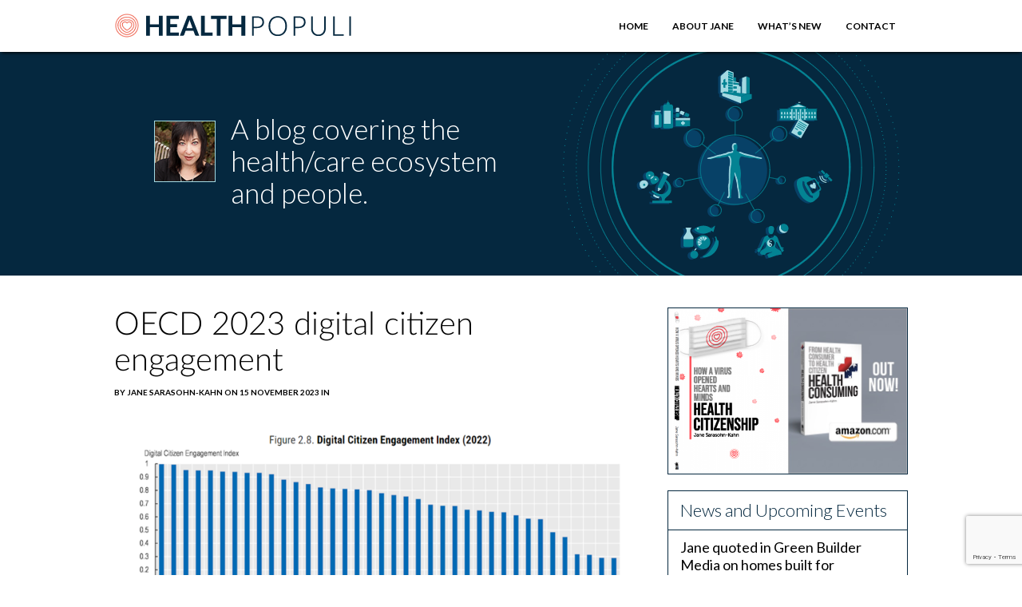

--- FILE ---
content_type: text/html; charset=utf-8
request_url: https://www.google.com/recaptcha/api2/anchor?ar=1&k=6Le-fTMaAAAAAIEilDpXDNjXvQZMRP0YnLN5ec9a&co=aHR0cDovL3d3dy5oZWFsdGhwb3B1bGkuY29tOjgw&hl=en&v=PoyoqOPhxBO7pBk68S4YbpHZ&size=invisible&anchor-ms=20000&execute-ms=30000&cb=5yz83xtgz3y3
body_size: 48539
content:
<!DOCTYPE HTML><html dir="ltr" lang="en"><head><meta http-equiv="Content-Type" content="text/html; charset=UTF-8">
<meta http-equiv="X-UA-Compatible" content="IE=edge">
<title>reCAPTCHA</title>
<style type="text/css">
/* cyrillic-ext */
@font-face {
  font-family: 'Roboto';
  font-style: normal;
  font-weight: 400;
  font-stretch: 100%;
  src: url(//fonts.gstatic.com/s/roboto/v48/KFO7CnqEu92Fr1ME7kSn66aGLdTylUAMa3GUBHMdazTgWw.woff2) format('woff2');
  unicode-range: U+0460-052F, U+1C80-1C8A, U+20B4, U+2DE0-2DFF, U+A640-A69F, U+FE2E-FE2F;
}
/* cyrillic */
@font-face {
  font-family: 'Roboto';
  font-style: normal;
  font-weight: 400;
  font-stretch: 100%;
  src: url(//fonts.gstatic.com/s/roboto/v48/KFO7CnqEu92Fr1ME7kSn66aGLdTylUAMa3iUBHMdazTgWw.woff2) format('woff2');
  unicode-range: U+0301, U+0400-045F, U+0490-0491, U+04B0-04B1, U+2116;
}
/* greek-ext */
@font-face {
  font-family: 'Roboto';
  font-style: normal;
  font-weight: 400;
  font-stretch: 100%;
  src: url(//fonts.gstatic.com/s/roboto/v48/KFO7CnqEu92Fr1ME7kSn66aGLdTylUAMa3CUBHMdazTgWw.woff2) format('woff2');
  unicode-range: U+1F00-1FFF;
}
/* greek */
@font-face {
  font-family: 'Roboto';
  font-style: normal;
  font-weight: 400;
  font-stretch: 100%;
  src: url(//fonts.gstatic.com/s/roboto/v48/KFO7CnqEu92Fr1ME7kSn66aGLdTylUAMa3-UBHMdazTgWw.woff2) format('woff2');
  unicode-range: U+0370-0377, U+037A-037F, U+0384-038A, U+038C, U+038E-03A1, U+03A3-03FF;
}
/* math */
@font-face {
  font-family: 'Roboto';
  font-style: normal;
  font-weight: 400;
  font-stretch: 100%;
  src: url(//fonts.gstatic.com/s/roboto/v48/KFO7CnqEu92Fr1ME7kSn66aGLdTylUAMawCUBHMdazTgWw.woff2) format('woff2');
  unicode-range: U+0302-0303, U+0305, U+0307-0308, U+0310, U+0312, U+0315, U+031A, U+0326-0327, U+032C, U+032F-0330, U+0332-0333, U+0338, U+033A, U+0346, U+034D, U+0391-03A1, U+03A3-03A9, U+03B1-03C9, U+03D1, U+03D5-03D6, U+03F0-03F1, U+03F4-03F5, U+2016-2017, U+2034-2038, U+203C, U+2040, U+2043, U+2047, U+2050, U+2057, U+205F, U+2070-2071, U+2074-208E, U+2090-209C, U+20D0-20DC, U+20E1, U+20E5-20EF, U+2100-2112, U+2114-2115, U+2117-2121, U+2123-214F, U+2190, U+2192, U+2194-21AE, U+21B0-21E5, U+21F1-21F2, U+21F4-2211, U+2213-2214, U+2216-22FF, U+2308-230B, U+2310, U+2319, U+231C-2321, U+2336-237A, U+237C, U+2395, U+239B-23B7, U+23D0, U+23DC-23E1, U+2474-2475, U+25AF, U+25B3, U+25B7, U+25BD, U+25C1, U+25CA, U+25CC, U+25FB, U+266D-266F, U+27C0-27FF, U+2900-2AFF, U+2B0E-2B11, U+2B30-2B4C, U+2BFE, U+3030, U+FF5B, U+FF5D, U+1D400-1D7FF, U+1EE00-1EEFF;
}
/* symbols */
@font-face {
  font-family: 'Roboto';
  font-style: normal;
  font-weight: 400;
  font-stretch: 100%;
  src: url(//fonts.gstatic.com/s/roboto/v48/KFO7CnqEu92Fr1ME7kSn66aGLdTylUAMaxKUBHMdazTgWw.woff2) format('woff2');
  unicode-range: U+0001-000C, U+000E-001F, U+007F-009F, U+20DD-20E0, U+20E2-20E4, U+2150-218F, U+2190, U+2192, U+2194-2199, U+21AF, U+21E6-21F0, U+21F3, U+2218-2219, U+2299, U+22C4-22C6, U+2300-243F, U+2440-244A, U+2460-24FF, U+25A0-27BF, U+2800-28FF, U+2921-2922, U+2981, U+29BF, U+29EB, U+2B00-2BFF, U+4DC0-4DFF, U+FFF9-FFFB, U+10140-1018E, U+10190-1019C, U+101A0, U+101D0-101FD, U+102E0-102FB, U+10E60-10E7E, U+1D2C0-1D2D3, U+1D2E0-1D37F, U+1F000-1F0FF, U+1F100-1F1AD, U+1F1E6-1F1FF, U+1F30D-1F30F, U+1F315, U+1F31C, U+1F31E, U+1F320-1F32C, U+1F336, U+1F378, U+1F37D, U+1F382, U+1F393-1F39F, U+1F3A7-1F3A8, U+1F3AC-1F3AF, U+1F3C2, U+1F3C4-1F3C6, U+1F3CA-1F3CE, U+1F3D4-1F3E0, U+1F3ED, U+1F3F1-1F3F3, U+1F3F5-1F3F7, U+1F408, U+1F415, U+1F41F, U+1F426, U+1F43F, U+1F441-1F442, U+1F444, U+1F446-1F449, U+1F44C-1F44E, U+1F453, U+1F46A, U+1F47D, U+1F4A3, U+1F4B0, U+1F4B3, U+1F4B9, U+1F4BB, U+1F4BF, U+1F4C8-1F4CB, U+1F4D6, U+1F4DA, U+1F4DF, U+1F4E3-1F4E6, U+1F4EA-1F4ED, U+1F4F7, U+1F4F9-1F4FB, U+1F4FD-1F4FE, U+1F503, U+1F507-1F50B, U+1F50D, U+1F512-1F513, U+1F53E-1F54A, U+1F54F-1F5FA, U+1F610, U+1F650-1F67F, U+1F687, U+1F68D, U+1F691, U+1F694, U+1F698, U+1F6AD, U+1F6B2, U+1F6B9-1F6BA, U+1F6BC, U+1F6C6-1F6CF, U+1F6D3-1F6D7, U+1F6E0-1F6EA, U+1F6F0-1F6F3, U+1F6F7-1F6FC, U+1F700-1F7FF, U+1F800-1F80B, U+1F810-1F847, U+1F850-1F859, U+1F860-1F887, U+1F890-1F8AD, U+1F8B0-1F8BB, U+1F8C0-1F8C1, U+1F900-1F90B, U+1F93B, U+1F946, U+1F984, U+1F996, U+1F9E9, U+1FA00-1FA6F, U+1FA70-1FA7C, U+1FA80-1FA89, U+1FA8F-1FAC6, U+1FACE-1FADC, U+1FADF-1FAE9, U+1FAF0-1FAF8, U+1FB00-1FBFF;
}
/* vietnamese */
@font-face {
  font-family: 'Roboto';
  font-style: normal;
  font-weight: 400;
  font-stretch: 100%;
  src: url(//fonts.gstatic.com/s/roboto/v48/KFO7CnqEu92Fr1ME7kSn66aGLdTylUAMa3OUBHMdazTgWw.woff2) format('woff2');
  unicode-range: U+0102-0103, U+0110-0111, U+0128-0129, U+0168-0169, U+01A0-01A1, U+01AF-01B0, U+0300-0301, U+0303-0304, U+0308-0309, U+0323, U+0329, U+1EA0-1EF9, U+20AB;
}
/* latin-ext */
@font-face {
  font-family: 'Roboto';
  font-style: normal;
  font-weight: 400;
  font-stretch: 100%;
  src: url(//fonts.gstatic.com/s/roboto/v48/KFO7CnqEu92Fr1ME7kSn66aGLdTylUAMa3KUBHMdazTgWw.woff2) format('woff2');
  unicode-range: U+0100-02BA, U+02BD-02C5, U+02C7-02CC, U+02CE-02D7, U+02DD-02FF, U+0304, U+0308, U+0329, U+1D00-1DBF, U+1E00-1E9F, U+1EF2-1EFF, U+2020, U+20A0-20AB, U+20AD-20C0, U+2113, U+2C60-2C7F, U+A720-A7FF;
}
/* latin */
@font-face {
  font-family: 'Roboto';
  font-style: normal;
  font-weight: 400;
  font-stretch: 100%;
  src: url(//fonts.gstatic.com/s/roboto/v48/KFO7CnqEu92Fr1ME7kSn66aGLdTylUAMa3yUBHMdazQ.woff2) format('woff2');
  unicode-range: U+0000-00FF, U+0131, U+0152-0153, U+02BB-02BC, U+02C6, U+02DA, U+02DC, U+0304, U+0308, U+0329, U+2000-206F, U+20AC, U+2122, U+2191, U+2193, U+2212, U+2215, U+FEFF, U+FFFD;
}
/* cyrillic-ext */
@font-face {
  font-family: 'Roboto';
  font-style: normal;
  font-weight: 500;
  font-stretch: 100%;
  src: url(//fonts.gstatic.com/s/roboto/v48/KFO7CnqEu92Fr1ME7kSn66aGLdTylUAMa3GUBHMdazTgWw.woff2) format('woff2');
  unicode-range: U+0460-052F, U+1C80-1C8A, U+20B4, U+2DE0-2DFF, U+A640-A69F, U+FE2E-FE2F;
}
/* cyrillic */
@font-face {
  font-family: 'Roboto';
  font-style: normal;
  font-weight: 500;
  font-stretch: 100%;
  src: url(//fonts.gstatic.com/s/roboto/v48/KFO7CnqEu92Fr1ME7kSn66aGLdTylUAMa3iUBHMdazTgWw.woff2) format('woff2');
  unicode-range: U+0301, U+0400-045F, U+0490-0491, U+04B0-04B1, U+2116;
}
/* greek-ext */
@font-face {
  font-family: 'Roboto';
  font-style: normal;
  font-weight: 500;
  font-stretch: 100%;
  src: url(//fonts.gstatic.com/s/roboto/v48/KFO7CnqEu92Fr1ME7kSn66aGLdTylUAMa3CUBHMdazTgWw.woff2) format('woff2');
  unicode-range: U+1F00-1FFF;
}
/* greek */
@font-face {
  font-family: 'Roboto';
  font-style: normal;
  font-weight: 500;
  font-stretch: 100%;
  src: url(//fonts.gstatic.com/s/roboto/v48/KFO7CnqEu92Fr1ME7kSn66aGLdTylUAMa3-UBHMdazTgWw.woff2) format('woff2');
  unicode-range: U+0370-0377, U+037A-037F, U+0384-038A, U+038C, U+038E-03A1, U+03A3-03FF;
}
/* math */
@font-face {
  font-family: 'Roboto';
  font-style: normal;
  font-weight: 500;
  font-stretch: 100%;
  src: url(//fonts.gstatic.com/s/roboto/v48/KFO7CnqEu92Fr1ME7kSn66aGLdTylUAMawCUBHMdazTgWw.woff2) format('woff2');
  unicode-range: U+0302-0303, U+0305, U+0307-0308, U+0310, U+0312, U+0315, U+031A, U+0326-0327, U+032C, U+032F-0330, U+0332-0333, U+0338, U+033A, U+0346, U+034D, U+0391-03A1, U+03A3-03A9, U+03B1-03C9, U+03D1, U+03D5-03D6, U+03F0-03F1, U+03F4-03F5, U+2016-2017, U+2034-2038, U+203C, U+2040, U+2043, U+2047, U+2050, U+2057, U+205F, U+2070-2071, U+2074-208E, U+2090-209C, U+20D0-20DC, U+20E1, U+20E5-20EF, U+2100-2112, U+2114-2115, U+2117-2121, U+2123-214F, U+2190, U+2192, U+2194-21AE, U+21B0-21E5, U+21F1-21F2, U+21F4-2211, U+2213-2214, U+2216-22FF, U+2308-230B, U+2310, U+2319, U+231C-2321, U+2336-237A, U+237C, U+2395, U+239B-23B7, U+23D0, U+23DC-23E1, U+2474-2475, U+25AF, U+25B3, U+25B7, U+25BD, U+25C1, U+25CA, U+25CC, U+25FB, U+266D-266F, U+27C0-27FF, U+2900-2AFF, U+2B0E-2B11, U+2B30-2B4C, U+2BFE, U+3030, U+FF5B, U+FF5D, U+1D400-1D7FF, U+1EE00-1EEFF;
}
/* symbols */
@font-face {
  font-family: 'Roboto';
  font-style: normal;
  font-weight: 500;
  font-stretch: 100%;
  src: url(//fonts.gstatic.com/s/roboto/v48/KFO7CnqEu92Fr1ME7kSn66aGLdTylUAMaxKUBHMdazTgWw.woff2) format('woff2');
  unicode-range: U+0001-000C, U+000E-001F, U+007F-009F, U+20DD-20E0, U+20E2-20E4, U+2150-218F, U+2190, U+2192, U+2194-2199, U+21AF, U+21E6-21F0, U+21F3, U+2218-2219, U+2299, U+22C4-22C6, U+2300-243F, U+2440-244A, U+2460-24FF, U+25A0-27BF, U+2800-28FF, U+2921-2922, U+2981, U+29BF, U+29EB, U+2B00-2BFF, U+4DC0-4DFF, U+FFF9-FFFB, U+10140-1018E, U+10190-1019C, U+101A0, U+101D0-101FD, U+102E0-102FB, U+10E60-10E7E, U+1D2C0-1D2D3, U+1D2E0-1D37F, U+1F000-1F0FF, U+1F100-1F1AD, U+1F1E6-1F1FF, U+1F30D-1F30F, U+1F315, U+1F31C, U+1F31E, U+1F320-1F32C, U+1F336, U+1F378, U+1F37D, U+1F382, U+1F393-1F39F, U+1F3A7-1F3A8, U+1F3AC-1F3AF, U+1F3C2, U+1F3C4-1F3C6, U+1F3CA-1F3CE, U+1F3D4-1F3E0, U+1F3ED, U+1F3F1-1F3F3, U+1F3F5-1F3F7, U+1F408, U+1F415, U+1F41F, U+1F426, U+1F43F, U+1F441-1F442, U+1F444, U+1F446-1F449, U+1F44C-1F44E, U+1F453, U+1F46A, U+1F47D, U+1F4A3, U+1F4B0, U+1F4B3, U+1F4B9, U+1F4BB, U+1F4BF, U+1F4C8-1F4CB, U+1F4D6, U+1F4DA, U+1F4DF, U+1F4E3-1F4E6, U+1F4EA-1F4ED, U+1F4F7, U+1F4F9-1F4FB, U+1F4FD-1F4FE, U+1F503, U+1F507-1F50B, U+1F50D, U+1F512-1F513, U+1F53E-1F54A, U+1F54F-1F5FA, U+1F610, U+1F650-1F67F, U+1F687, U+1F68D, U+1F691, U+1F694, U+1F698, U+1F6AD, U+1F6B2, U+1F6B9-1F6BA, U+1F6BC, U+1F6C6-1F6CF, U+1F6D3-1F6D7, U+1F6E0-1F6EA, U+1F6F0-1F6F3, U+1F6F7-1F6FC, U+1F700-1F7FF, U+1F800-1F80B, U+1F810-1F847, U+1F850-1F859, U+1F860-1F887, U+1F890-1F8AD, U+1F8B0-1F8BB, U+1F8C0-1F8C1, U+1F900-1F90B, U+1F93B, U+1F946, U+1F984, U+1F996, U+1F9E9, U+1FA00-1FA6F, U+1FA70-1FA7C, U+1FA80-1FA89, U+1FA8F-1FAC6, U+1FACE-1FADC, U+1FADF-1FAE9, U+1FAF0-1FAF8, U+1FB00-1FBFF;
}
/* vietnamese */
@font-face {
  font-family: 'Roboto';
  font-style: normal;
  font-weight: 500;
  font-stretch: 100%;
  src: url(//fonts.gstatic.com/s/roboto/v48/KFO7CnqEu92Fr1ME7kSn66aGLdTylUAMa3OUBHMdazTgWw.woff2) format('woff2');
  unicode-range: U+0102-0103, U+0110-0111, U+0128-0129, U+0168-0169, U+01A0-01A1, U+01AF-01B0, U+0300-0301, U+0303-0304, U+0308-0309, U+0323, U+0329, U+1EA0-1EF9, U+20AB;
}
/* latin-ext */
@font-face {
  font-family: 'Roboto';
  font-style: normal;
  font-weight: 500;
  font-stretch: 100%;
  src: url(//fonts.gstatic.com/s/roboto/v48/KFO7CnqEu92Fr1ME7kSn66aGLdTylUAMa3KUBHMdazTgWw.woff2) format('woff2');
  unicode-range: U+0100-02BA, U+02BD-02C5, U+02C7-02CC, U+02CE-02D7, U+02DD-02FF, U+0304, U+0308, U+0329, U+1D00-1DBF, U+1E00-1E9F, U+1EF2-1EFF, U+2020, U+20A0-20AB, U+20AD-20C0, U+2113, U+2C60-2C7F, U+A720-A7FF;
}
/* latin */
@font-face {
  font-family: 'Roboto';
  font-style: normal;
  font-weight: 500;
  font-stretch: 100%;
  src: url(//fonts.gstatic.com/s/roboto/v48/KFO7CnqEu92Fr1ME7kSn66aGLdTylUAMa3yUBHMdazQ.woff2) format('woff2');
  unicode-range: U+0000-00FF, U+0131, U+0152-0153, U+02BB-02BC, U+02C6, U+02DA, U+02DC, U+0304, U+0308, U+0329, U+2000-206F, U+20AC, U+2122, U+2191, U+2193, U+2212, U+2215, U+FEFF, U+FFFD;
}
/* cyrillic-ext */
@font-face {
  font-family: 'Roboto';
  font-style: normal;
  font-weight: 900;
  font-stretch: 100%;
  src: url(//fonts.gstatic.com/s/roboto/v48/KFO7CnqEu92Fr1ME7kSn66aGLdTylUAMa3GUBHMdazTgWw.woff2) format('woff2');
  unicode-range: U+0460-052F, U+1C80-1C8A, U+20B4, U+2DE0-2DFF, U+A640-A69F, U+FE2E-FE2F;
}
/* cyrillic */
@font-face {
  font-family: 'Roboto';
  font-style: normal;
  font-weight: 900;
  font-stretch: 100%;
  src: url(//fonts.gstatic.com/s/roboto/v48/KFO7CnqEu92Fr1ME7kSn66aGLdTylUAMa3iUBHMdazTgWw.woff2) format('woff2');
  unicode-range: U+0301, U+0400-045F, U+0490-0491, U+04B0-04B1, U+2116;
}
/* greek-ext */
@font-face {
  font-family: 'Roboto';
  font-style: normal;
  font-weight: 900;
  font-stretch: 100%;
  src: url(//fonts.gstatic.com/s/roboto/v48/KFO7CnqEu92Fr1ME7kSn66aGLdTylUAMa3CUBHMdazTgWw.woff2) format('woff2');
  unicode-range: U+1F00-1FFF;
}
/* greek */
@font-face {
  font-family: 'Roboto';
  font-style: normal;
  font-weight: 900;
  font-stretch: 100%;
  src: url(//fonts.gstatic.com/s/roboto/v48/KFO7CnqEu92Fr1ME7kSn66aGLdTylUAMa3-UBHMdazTgWw.woff2) format('woff2');
  unicode-range: U+0370-0377, U+037A-037F, U+0384-038A, U+038C, U+038E-03A1, U+03A3-03FF;
}
/* math */
@font-face {
  font-family: 'Roboto';
  font-style: normal;
  font-weight: 900;
  font-stretch: 100%;
  src: url(//fonts.gstatic.com/s/roboto/v48/KFO7CnqEu92Fr1ME7kSn66aGLdTylUAMawCUBHMdazTgWw.woff2) format('woff2');
  unicode-range: U+0302-0303, U+0305, U+0307-0308, U+0310, U+0312, U+0315, U+031A, U+0326-0327, U+032C, U+032F-0330, U+0332-0333, U+0338, U+033A, U+0346, U+034D, U+0391-03A1, U+03A3-03A9, U+03B1-03C9, U+03D1, U+03D5-03D6, U+03F0-03F1, U+03F4-03F5, U+2016-2017, U+2034-2038, U+203C, U+2040, U+2043, U+2047, U+2050, U+2057, U+205F, U+2070-2071, U+2074-208E, U+2090-209C, U+20D0-20DC, U+20E1, U+20E5-20EF, U+2100-2112, U+2114-2115, U+2117-2121, U+2123-214F, U+2190, U+2192, U+2194-21AE, U+21B0-21E5, U+21F1-21F2, U+21F4-2211, U+2213-2214, U+2216-22FF, U+2308-230B, U+2310, U+2319, U+231C-2321, U+2336-237A, U+237C, U+2395, U+239B-23B7, U+23D0, U+23DC-23E1, U+2474-2475, U+25AF, U+25B3, U+25B7, U+25BD, U+25C1, U+25CA, U+25CC, U+25FB, U+266D-266F, U+27C0-27FF, U+2900-2AFF, U+2B0E-2B11, U+2B30-2B4C, U+2BFE, U+3030, U+FF5B, U+FF5D, U+1D400-1D7FF, U+1EE00-1EEFF;
}
/* symbols */
@font-face {
  font-family: 'Roboto';
  font-style: normal;
  font-weight: 900;
  font-stretch: 100%;
  src: url(//fonts.gstatic.com/s/roboto/v48/KFO7CnqEu92Fr1ME7kSn66aGLdTylUAMaxKUBHMdazTgWw.woff2) format('woff2');
  unicode-range: U+0001-000C, U+000E-001F, U+007F-009F, U+20DD-20E0, U+20E2-20E4, U+2150-218F, U+2190, U+2192, U+2194-2199, U+21AF, U+21E6-21F0, U+21F3, U+2218-2219, U+2299, U+22C4-22C6, U+2300-243F, U+2440-244A, U+2460-24FF, U+25A0-27BF, U+2800-28FF, U+2921-2922, U+2981, U+29BF, U+29EB, U+2B00-2BFF, U+4DC0-4DFF, U+FFF9-FFFB, U+10140-1018E, U+10190-1019C, U+101A0, U+101D0-101FD, U+102E0-102FB, U+10E60-10E7E, U+1D2C0-1D2D3, U+1D2E0-1D37F, U+1F000-1F0FF, U+1F100-1F1AD, U+1F1E6-1F1FF, U+1F30D-1F30F, U+1F315, U+1F31C, U+1F31E, U+1F320-1F32C, U+1F336, U+1F378, U+1F37D, U+1F382, U+1F393-1F39F, U+1F3A7-1F3A8, U+1F3AC-1F3AF, U+1F3C2, U+1F3C4-1F3C6, U+1F3CA-1F3CE, U+1F3D4-1F3E0, U+1F3ED, U+1F3F1-1F3F3, U+1F3F5-1F3F7, U+1F408, U+1F415, U+1F41F, U+1F426, U+1F43F, U+1F441-1F442, U+1F444, U+1F446-1F449, U+1F44C-1F44E, U+1F453, U+1F46A, U+1F47D, U+1F4A3, U+1F4B0, U+1F4B3, U+1F4B9, U+1F4BB, U+1F4BF, U+1F4C8-1F4CB, U+1F4D6, U+1F4DA, U+1F4DF, U+1F4E3-1F4E6, U+1F4EA-1F4ED, U+1F4F7, U+1F4F9-1F4FB, U+1F4FD-1F4FE, U+1F503, U+1F507-1F50B, U+1F50D, U+1F512-1F513, U+1F53E-1F54A, U+1F54F-1F5FA, U+1F610, U+1F650-1F67F, U+1F687, U+1F68D, U+1F691, U+1F694, U+1F698, U+1F6AD, U+1F6B2, U+1F6B9-1F6BA, U+1F6BC, U+1F6C6-1F6CF, U+1F6D3-1F6D7, U+1F6E0-1F6EA, U+1F6F0-1F6F3, U+1F6F7-1F6FC, U+1F700-1F7FF, U+1F800-1F80B, U+1F810-1F847, U+1F850-1F859, U+1F860-1F887, U+1F890-1F8AD, U+1F8B0-1F8BB, U+1F8C0-1F8C1, U+1F900-1F90B, U+1F93B, U+1F946, U+1F984, U+1F996, U+1F9E9, U+1FA00-1FA6F, U+1FA70-1FA7C, U+1FA80-1FA89, U+1FA8F-1FAC6, U+1FACE-1FADC, U+1FADF-1FAE9, U+1FAF0-1FAF8, U+1FB00-1FBFF;
}
/* vietnamese */
@font-face {
  font-family: 'Roboto';
  font-style: normal;
  font-weight: 900;
  font-stretch: 100%;
  src: url(//fonts.gstatic.com/s/roboto/v48/KFO7CnqEu92Fr1ME7kSn66aGLdTylUAMa3OUBHMdazTgWw.woff2) format('woff2');
  unicode-range: U+0102-0103, U+0110-0111, U+0128-0129, U+0168-0169, U+01A0-01A1, U+01AF-01B0, U+0300-0301, U+0303-0304, U+0308-0309, U+0323, U+0329, U+1EA0-1EF9, U+20AB;
}
/* latin-ext */
@font-face {
  font-family: 'Roboto';
  font-style: normal;
  font-weight: 900;
  font-stretch: 100%;
  src: url(//fonts.gstatic.com/s/roboto/v48/KFO7CnqEu92Fr1ME7kSn66aGLdTylUAMa3KUBHMdazTgWw.woff2) format('woff2');
  unicode-range: U+0100-02BA, U+02BD-02C5, U+02C7-02CC, U+02CE-02D7, U+02DD-02FF, U+0304, U+0308, U+0329, U+1D00-1DBF, U+1E00-1E9F, U+1EF2-1EFF, U+2020, U+20A0-20AB, U+20AD-20C0, U+2113, U+2C60-2C7F, U+A720-A7FF;
}
/* latin */
@font-face {
  font-family: 'Roboto';
  font-style: normal;
  font-weight: 900;
  font-stretch: 100%;
  src: url(//fonts.gstatic.com/s/roboto/v48/KFO7CnqEu92Fr1ME7kSn66aGLdTylUAMa3yUBHMdazQ.woff2) format('woff2');
  unicode-range: U+0000-00FF, U+0131, U+0152-0153, U+02BB-02BC, U+02C6, U+02DA, U+02DC, U+0304, U+0308, U+0329, U+2000-206F, U+20AC, U+2122, U+2191, U+2193, U+2212, U+2215, U+FEFF, U+FFFD;
}

</style>
<link rel="stylesheet" type="text/css" href="https://www.gstatic.com/recaptcha/releases/PoyoqOPhxBO7pBk68S4YbpHZ/styles__ltr.css">
<script nonce="2v72HQS7ncS4wokjoonmHA" type="text/javascript">window['__recaptcha_api'] = 'https://www.google.com/recaptcha/api2/';</script>
<script type="text/javascript" src="https://www.gstatic.com/recaptcha/releases/PoyoqOPhxBO7pBk68S4YbpHZ/recaptcha__en.js" nonce="2v72HQS7ncS4wokjoonmHA">
      
    </script></head>
<body><div id="rc-anchor-alert" class="rc-anchor-alert"></div>
<input type="hidden" id="recaptcha-token" value="[base64]">
<script type="text/javascript" nonce="2v72HQS7ncS4wokjoonmHA">
      recaptcha.anchor.Main.init("[\x22ainput\x22,[\x22bgdata\x22,\x22\x22,\[base64]/[base64]/[base64]/[base64]/cjw8ejpyPj4+eil9Y2F0Y2gobCl7dGhyb3cgbDt9fSxIPWZ1bmN0aW9uKHcsdCx6KXtpZih3PT0xOTR8fHc9PTIwOCl0LnZbd10/dC52W3ddLmNvbmNhdCh6KTp0LnZbd109b2Yoeix0KTtlbHNle2lmKHQuYkImJnchPTMxNylyZXR1cm47dz09NjZ8fHc9PTEyMnx8dz09NDcwfHx3PT00NHx8dz09NDE2fHx3PT0zOTd8fHc9PTQyMXx8dz09Njh8fHc9PTcwfHx3PT0xODQ/[base64]/[base64]/[base64]/bmV3IGRbVl0oSlswXSk6cD09Mj9uZXcgZFtWXShKWzBdLEpbMV0pOnA9PTM/bmV3IGRbVl0oSlswXSxKWzFdLEpbMl0pOnA9PTQ/[base64]/[base64]/[base64]/[base64]\x22,\[base64]\\u003d\x22,\x22Z27CqVx0OsKJwrvCrRkow7XClxfCi8OnXsK9LHABScKWwrolw6wFZMOVZ8O2Mw/Dm8KHRGADwoDCl1F4LMOWw5PCv8ONw4DDjMK6w6pbw704wqBfw4V6w5LCumt+wrJ7DTzCr8OQT8O2wolLw5/[base64]/CpsKeGcK3Iw7DsmceHy7DjcOIUV9wQcKjLGPDp8KRNMKDQifDrGYZw73DmcOrIMOdwo7DhC7CssK0RkPCpFdXw4V+wpdIwqdibcOCCGYXXgYPw4YMJTTDq8KQZsOKwqXDksK4wolIFRXDv1jDr2NSYgXDl8OAKMKiwpEiTsK+PsKnW8KWwqAdSSkZZgPCg8K/w6UqwrXCl8KqwpwhwqFHw5pLI8Kxw5MwZsKtw5A1JW/[base64]/[base64]/Dm8K1w5DDpcKPQxfCmcK+McKXw6QhfndtAA7Cp8KMwrTDrMKrwrTDtxlJGlVdTSPCpsKVccOeEMO7w7/DvcOgwod3K8OCdcKQw6HDhcOIwq3ChRIQMsKjLDkxEsKIw5E5S8KTTMKxwoDDr8KfETt4aF7DlsOZTcKuPnEfflTDv8O2MU9ZJFVNw4dGwpYeCsKKwrJww5PDmRFOUk7Cn8KJw7V4wrMuNQoww43CsMKYFsO5Ww3CjsOtw6DDlsKHw43DvsKewp/CvT7DncKdwrEywqHClsKjE1zCpBNlQsKUwqLDhcKEwq8qw7hPaMOjw7R9E8OTRcOnwpbDoBAiwrLDrsOSeMKywqlMBX06wpp3w4fCtMOvw7rCnQnCjcOlWCzDtMOawrnDmnw5w6N/wopEesK7w4Y8wpHCgR8TanpawqXDrVXCmW8GwoVywofDi8KAW8KpwrJQw5pKUsKyw6tFwo9rw4vDnV3DjMOTw5hUSwNNw4MxOgDDjG7Clg9YJl1Kw71NBXFZwok/GcO0bcKUwozDtXbDgMKVwoXDm8KPw6Z4cHLCiUZpwrJePcOewp7DonBhJmXCh8K4DsOlKBVww7HCs1TChkJAwq9Kw63Cm8OdF2lIInZxWsOGQsKEcMKRw5/[base64]/ChMOKEmfDs8KwbDnDj8ONZRvCisOsb2zCtWQeM8K1acOlwpHCoMKTwrLCjHvDocKBwp1xU8OTwplUwpLCsEPCnQTDr8K1IyjCkArCrsOzBnHDgsOVw5/Cn29BC8OdeCLDqMKCa8OCUsKKw70mw4N+wp/CmcKXwpTCqcK/[base64]/CsTBIw6ZtPTNGXQNWGcOiJsO5woZHwo3Dp8KbwqdXIsKAwq5tGMOYwqoHGT8cwrxow5fCs8ObB8OkwojDi8OSw4zCrMK8V28kMyDCpwZWGcO7wqfDoh7Dog/DlBHClcOswqIIJ2fDjkvDtcK2fsOfwoA4wq0EwqfCq8O7wqwwfCfCtExPYBpfw5TDn8OmVcOfwpzDvQhvwocxHAHDrsOwfsOeEcKnOcKWw5nCkzJOw47CtcOtw69CwqrCul3DksKoM8Odw65Pw6vCnm7ColUKVBHCm8KPw5dAVmPCnU/DlsKrWHvDshw6FBzDkHnDt8Ohw5IFQhsBLMOKw5/[base64]/w6jDvEzClcKNwoMiJsKWw4VrVg7Dl8Kvwr3DujzCjyzDtcOELkjCh8OSd2LDoMKxw6k/wpzCpgFIwqfDs3zCpynDv8O6w6DDkmAMw6vDvMK4wovDuGvCsMKJw6HDm8OLXcKLJxEzP8OfAmZCLUAPw7lgwobDlFnCgDjDtsOLCRjDhRzCkMKAKsO9wpXCtMOZwrIPw4/DjFDCqHwdY0s0w4/Dgj7DoMODw5vDrcK4asOUwqQjYTsRwqg0PhgHShIKLMK0FU7Do8KLSVMgwrBOwojDi8KpD8OhXwLCtmhJw48sBEjCnEY8c8OSwpLDrmfCollgacOYcwxpwpLDjWUxw4o6VsOtwp/[base64]/RMOdwqZXw5Jmw5vDocO9csKGJ383bcKOSUfCisKYMDlgwrEWwrthScOPRsKqSBpWwqYvw6PCncK9PC3DhsK6wp/Dpn89WcOHeHY8PcOKNxfCjMOkWsKxZcK2Gl/CiDfCt8Kbb004Ewttw7INbzVxw7XCnwjCojjDiRbDggtFPMO5N3kOw6l0wrnDg8KzwpLDgsK3egpsw7XDswJgwowDAgcFdBbChkPCpDrCh8KJwopnw5TChMOFwrhAQEoeWcK7w7nCrCfCqn7Ck8OVZMKjw4vCmifCsMK7I8OUw6BQBEEvQ8KawrZLOwHCqsOSHMOCwp/DpnZtASjDtSB2wrluw6HCsBPCvWQxwp/DvcKGw44XwojCt0kzBMO9KEs/wqUkBMO8JzvCmMKlYg7Do04/[base64]/wrbCmVzDphcsCS/CmgJnwpjDiMOaBH8bAVBEw4TCrcOPw6QyRsOwbsOoE0IywqTDhcOpwqzCisKKai/[base64]/ClMO4w5w0w4ALDWx5wqYbFsKmVMOqZMKIw5QEwrYYw4DDjwDDosKXQMK6w7bCjcOcw75sR2/CtmPCgMO+wqXDpgc0QBx2wqVbJcKVw5xHXMOtwqlQwrVUUMOEASpBwpvCq8OEIMOlw7dpTDTCvi3CqDXCk3cmex/CrH7DgsKWYFgfw5RHwpvCnGZbbBE6Y8KjMyfCvsO4Q8Omwq1sRMKow7pww6fDnsOtw40Ew6NJw4waI8Kjw4grMGrDujt6wqYWw7/DgMO2YwxlUsKRTBXCkCLDjjRkNh0hwrJBwr7ChQDDmA7DlndOwojCuk3DsHQEwrcgwprCiAPDgcK/[base64]/CvcKHfG04w4bDnSxPQDglPsKUw75uMMOQw7LCjUTDoSRzecOXFz3Cu8O7wrbDk8KswoHDiWhCPyAJQTlXO8Klw5B7QGPDjsK4LcKdJRTCtx7CsxTCisO8w5bChh/Ds8K/[base64]/ClV3DuMK4KU/[base64]/[base64]/[base64]/DgwzClgbCq8KuwpLDjz/CvmfDrsObwroLwqdqwoB/FMOAworDiA0URMKgw6A8dsOHFsOSa8K7UBxxF8KLG8OeV1gqUFJSw4Fkw6XDg3gjScKYBV8Cwr9+JATCmBjDqMO/w7wswqbDr8K/wo/DoWTDpUo9wr8Ib8Oowp1/w5LDssO6OsKJw5HCljoJw5EVK8K8w7YGSG0Pw6DDisKsGsOnw6Q7HRLCo8ODNcKswpLCkcK4w4VnNMKUwrTCtsKpKMOnRCjDtMOTwq/CjxTDqDnCsMKNwojCvsO4ecObwpTChsOKLnDCtnzDpgrDicOowolPwp/[base64]/[base64]/DqiRaH3t6LsKjPDNvwoLCiX5QP8OLw6siYUXDtH9Lw6oZw6pyDT/DoyQkw7nDiMKawpp8EcKDw6IrcyfDrwdcOVhhwqHCtcOmQUwww57DmMK2woTCqcOWKMKFwqHDvcOuw4pxw47CscO+w5sew4TCu8OJw5/DtBJbw4HCqg/DosKkKkfClw7DgUjDkRpHCsOvI37DmStFwp1Gw4J3wovDj2gxwphDwrfDrsOQw4djwq3CtMK2DBlXJsOsWcOcFsKowrXCrFTCtQbCkCIPwpXCvVfDv2MsEcKuw77CucO4w5DCt8KPwpjCssOlQsOcwqDDpU/CsT/DtMKJEcKdM8OKeytzw4bCl0zDiMOWS8OQKMK/FRMHesKUfMOVci7DkyQCHcKTw4/CqsKvw7nCnWNfw6g3w6QFw4Fzw63CjjTDvCgOwpHDpijChcK0XiM9w5l+wr5Ewq0yOsK/w68aH8K2w7bCscKhQcKEKSBHw4zCqcKbOTlDA2jCrsOrw5LCgz7Dsj3CvcK4EBrDisOTw5rCgyA7ccOAwo8ZbXhOTcOtw4PClgnDg3ZKwrp7XsOfSihrw7jDpMOVRyYnZSHCtcKMKX3DljTDncK1NcO4eTQRwrh4YMK0wrXCjzlRG8ObMsOyElrCtcKgwqdzw7rCnX/DrMOcw7UBVn5Ew5TDisK1w7p2w4l2ZcOnYRgywpjDgcKWYVrDihLDpF1jQcKQw4BSIMK/fFJ2wo7Dp19kF8KtR8Kdw6TDu8OqQsOtwpzDhFTDv8OjLnJbax9rCXXDjQzCtMKfPMKFWcOvdGPCrGkSaFAjNcOaw69rw5fDrhMJGWxlUcOzw75ZTUl6TApAw7FTwpQPM31FLsKmw4Rdwo8ZbVtOIXhQdRrCmcKRE1QNwqzDtcKLdMKzBGLCnAzCiw40cS7DnsKMUsK/WMO9wqPDs0LCl0tew7vDpnbCksK+wrA8RMOYw7BKwqw3wqDDncOmw6nDjsKjD8ONNgETHcOSOlAAOsKgw4DDhG/CjMONwprDjcOxADnDqyA+dcOJCQ/CocOkMMOnSFzCqsOIVsKFHMOfw6bCvx0hw5Zowp3DqsOUw497TAvCgcO3w7pwTB5Lw5luNsOlPQjDlMOeQkc8w7rCo1MwKsOoUlLDucOxw6PCrAfCtmrCrsO2w7/[base64]/Ct8KEw5vDknIIwobDuMOSfgPCq8Ogwo9BwpbClGh9wpE2w49cw6xEw4DDosOXU8OowpFuwplaOcKFMsOBSgnCu2fChMOST8KibMKbwohMw5VBPcOiw6UJwqVcw54fAsKQw63ClsOhW0gDw71NwrnDusORYMO3w7/[base64]/DrMOWPMKqG8K7fsO4wqgNbQbCsV/ChMKndsOdFT/Du353dw1bw4kmwq7DkMOkw71HXsOAwpMjw5PCgih9wojDpQjDpsOTHCNzwqZkUxFiw5rCtk/[base64]/DMOUw7o4E8K3wrDCusKkfMKiw7w3d1kawrLDhcOqdRbDoMKtw4EJw7zDnFsewplKa8O+wrfCusKnAsKhGyrClyZvS2PDksKlFVfDukrDvMKXwoTDqMOyw4w0eyDCg0HDrkY/[base64]/woEpwpsGw5TCu8KdMzMBBFXDnTVTBcOSKsKhMHbCuMK7H0xSw5rCg8O0w7vChyTDvsKHEgMiw4sKw4bDv2/DssO6w4TCs8K3wr/[base64]/CiSrDgAfDqGIYNMKMZgnDjmU4QsO7DcKXRcK3wrzDuMKgPF04w6rCk8OTw7IDQzRMXGHDlBFpw6LCisKLdlTCs1FQPy/DvW3DoMKCBgN/aQzDlUEvw7U+wp/CnsOHwrnCpFjDv8KoU8Oxw77CvUcDwqHCjlzDn3IASG/DgwBPwpc4EcKqw6g2w7Yhwq0rw5plw4AXFMKywr8Pw7vDvScTDC7Cs8K6WsOkL8Ojw48Zf8OfYirDpXVmwq/CthfDm19bwoUaw4kuIjYZDCrDghnDnsOGDsKdRDPDjsOFw5NlEGVlwrnClsOSQyrDqDFGw5jDr8KFwq3CoMK5asK3XWAjGSVYwpwhw6Zuw4hxwqnCrn/Du0nDkyBIw6vCl3wdw4JITVNgw77ClADCqMKbDCtiAk3DqU/CiMKscHLCvsO9wp5qCQdFwpQzVcKmPsKEwqFzw6YCZMOqV8KEwrdCwpHDu0/DgMKCwoYzCsKTw51WRkHCpmldGsO3C8O/KsOnAsKqU0rCsj3Dr1rClXjDigvDgMOww4dNwr1ewofChMKGw4XClFpMw7E6XsK8wrnDksKNwqnChD86a8KzX8K6w7loIA/DnsKbwpcQCsONTcOoMWnDrcKfw4ReOnZUeWrCjgLDpsKKMkHDvEh8wpHCkh7DlkzDj8KdPRHDgz/ChcKZUksyw74hw6VMO8OQZkUOwr3ChHfCgsKkNGjCnXzClB10wpLCnmHCp8Ozw5zCoxIFaMK2U8O5wq5YF8K0w4MFDsKZwoXCjCtHQhsjLk3DvTxfwqovOkUud0Q8w58Tw6jDog9WesOlQCfCkivCnljCssKuNcK/w6cAaj4GwrwlcHsAZcORfVYtwq7Diy9GwrxrQsK/MTQlCMOMw7vDlcO9wpzDncKNXsOWwolbGcKaw5TDiMKwwr/Dt3wiejLDlUEHwr/CnXDDqj50wosgKMO4wrDDk8OAw7rDkcORCyLDpAkXw5/DnsOEA8OQw64yw5TDg3LDjTjDoGvCrFxZfsO+SwnDqT5vw4nDuiNhwoNMw7ltN0XDtsKrKcKdSsOcTcOxQsOUasOicnN3PsKdDcO1UEVTw77CtQ3CjVTCvzHClG3DhGJiw50bPMORRWQIwoTDk3ZzFVzCo1gywqPCjmjDgsKVw6/CpUUuw5jCoAQNwq7Cr8O3w5zDtsKDHFDCs8KOHgcDwrsKwq5iwqTDiWfCvS/Dm19JYcKhw7AjK8KQwpMpUlbDjsOPMwpdLMKtw7rDny7CjQMqDHJVw4rCl8OWY8Ogw41owpIFw4YFw7pAQcKiw6jCqsO4LCDCsMOMwqTCmsOrHHPCtsObw7rDoBTCk3rDicOzYTgaXMKNw4dcwo/CsX3DtMOoNsKBbzbDg3bDvcKIPMOjKksqw7kTa8ODwrUPFMOZPz06wqbCosO/wrl7wo4baX7DjHgOwoPDisKwwoDDuMKvwq98WhPCnMKabV4Jwo/Dg8ODXWxLL8O8w4zCs0/[base64]/DtAnDqcOEAsKcwp5twpHCu8Oiw6zCqDhNP3vDmTMow7fCmsK/aMO9wqTDiw/Cp8KuwqXDiMKrCWrCisOEDEMiw5sVG3rDrMOvw5vCtsOdEWMiw6Qbw7vCm1l1w4AxVlfCiydCw7HDsXnDpzLDusKAeznDisO/[base64]/DkcKONXs2HW9DwrdBw7zCqsKhNDfCm8KsTkXDqsOEw5XChlXCscKwS8KFdsKww7RkwqIQw7zCrg3Ch3PCmsKow7hUUHNVDMKLwprCg0/[base64]/wpDDocKhw79owobDg8ONw7l9wps8wocHw4PDllV5w4EHw7zDi8KRwoDCmivCqkbCglDDpBzDlMOgwofDmMKHwrZjJzIcLU9yYi/[base64]/DgCvCksKwRhQiIT49wrYUAV0Rw4NbwopkA8KeEMOAwqsZKUzCkQvDklzCuMKYwpZUYzV4woLDsMOEL8O4I8KnwpbCncKZeWhXNR/Cm1HCoMKEasOgaMKuDEHCjMKkTcO7TsK0AsOmw63DlBzDjVgRSsO5wq/CqjvDjjg2woPDpMO7w7DCmMKUMkfCv8KTw719w7LCl8O5w6LDmnnDkMKhwpLDrjLCgcKVw4fCoGrCgMKBMQrDscOEw5LDiD/CgVbDlxohw7hLA8OQc8OdwqLChwTDksOfw4ZUe8KWwpfCm8KyT0gbwoTDpHPClcKOwoxnwqhdEcOKL8OmIsKKYTk5wohjBsK6wofCjWLCsj5xwpHCjMK4LcO+w48VRsKtUj0UwqVdwqgiRMKjJsKrcsOkAXNUwrvClcOBHFA4TFJKHk5ARW/Di31YDcOEYcODwqbDtMKcbR53f8OsGCYFWMKbw6PDszREwpdnWxrCp09tTFfDvcO4w7/DocK7IwLCrXR8AUXCnV7DucObDA/[base64]/DhEDCgQNSw40Owq3Cn3w/wrzClsKMw7HDoR5NGxd1DsOtFsKLSsOLF8KtWxETwoltw5EYwq9jLl3DmhI7GMKQIMKbw58cw7TDtMKITB3CpAsAw4cYwpXDnA0Pwotlw6lGAWXDnUZkF0ZXw43DpsOBGsKPHFnDrsO9wpdnw4HDuMOnLMKnwoEgwqhKDTchw5ViCH3DvgbDvB/ClXnDlBPCgFJsw6vDuwzDnMO5wo/CtybClcKkXwJww6B5w6kZw4/DtMO5cHF/wr4aw596bMKiBsOxTcOsAl1FbcOqADnDncKKRMK2UkICwqvDj8Ksw7XDtcKhQVZdw7xPBUTDkRnDvMKOD8OpwrbDiznCgsOrw7NCwqIOwphWw6d4w6bCp1Jyw4gacSdbwpjDp8KCw4zCmsKhwoLDt8KCw5A/[base64]/[base64]/Dg8O7w5bCl0nDn8K1wpDCggLDrcK8RsKXw5rDiMOteUljwo/[base64]/Dpjk7w4TCrmsaw7rCtmRxZR/DpsKIwro8wpJQZDLCpWAawqXDr3xiJj3CgMKbw7rDgAsSb8OAw5Mxw6fCt8KjwonDgsKPN8KCwqg4B8KpccKGV8KeDi8ew7LCk8O4MMKXQTV5CsOuKj/Do8Ohw7MBAjHCk1fCly/Cq8Ogw4zDrl7ClwTClsOiwqcJw7NZwrsfwrLCl8KiwrPCnidaw7NGOnLDh8KOwp9BRnIlRX97aHLDuMKGdQscGSptbMKbHsOrCsKpWRnCtMO/GxDDi8KRCcK2w6zDmCRdIT0GwqYFS8OXwrHCjS9CL8KjegDDk8OPwq5Xw7dmMcKdI0/DiRTCgn0Ow6Mlwo/[base64]/DmkHDh8K1QjbDkFLDum7DpcOnDVBTGFBnw7dvw4oQw6xNYw8Ew7/[base64]/CtMOXAx7DtlnCvE7Cjh/DgsOYwofClcOQbMOuV8O4eE5Tw45Pw6LCqWDCgcO0BsOmwrpJw5XDo19cGQfClwbCviZ/w7DDrjtnGSjDn8ODSSxDwp9kd8KnRyjCuB0uIsOew5BIw47DuMKcdzPDjcKAwrpMIcOveVHDuRQ8wp9Yw6JfF0lYwrfCmsOTw6M9JEtHDzPCp8KhMcOxaMO7w7VnGyoGwoA9w7PCkEJ1w4HDhcKDB8O5IsKJNsK7Yl/CvmtoAGnDo8K1wpF1HcOhw6XCssK+bC/CtifDiMOcDMKtwpFWwoXCh8O1wrrDs8K+UMOew6/Cr08afcOQwo/CrsONM1HDiUInBsOPBmx2w6vDvcOPXAHDp3QjV8OmwqJpQkhtYSPDiMK6w6FCdsOgIVjCrCDDtcKbw5xCwpcmwp3DoEnCtU02wrjCrMKwwqVSBMKhUsOzQADCg8KzBXk5wpRJJFcdTG/Ci8Kmw7YRZFRSMMKqwrfDk2XDlcKHw5Nkw5dDwpnDkcKMGF8UWsOsPRfCoDLDhMOpw6hfLGzCssKTbGzDpsKqw4Uhw4Bbwr53JVnDscOLFsKzV8K/f2h5wqvDn09lBQvChnpMA8KMKRpWwqHCrcKBH0bDqsKCP8OYw7fCnMOLasO2wpdmw5bDrcK5DcKRw6TClsOCH8K0ZUDDjWLClSkWbcKRw4fDs8OSw41Yw7EkD8K3wotCIjbChxkfL8KMCcKxTktNw5RCcsOXccKfwqHCksKBwqpXbTLCs8Oqw7/CnRnDvRbDhsOqFcOnwrnDi2fClkbDrm7DhUEFwrVTZMODw7/DqMOWw5g0wqXDkMOZbBFcw4Mud8OxdT1qwpQnw7jDiHteaWbCpDfCnMOPw4VAZMORwqU2w74aw6fDmcKCN0hzwrvCk2Q6LsKiB8KtbcOAw5/[base64]/Cr8KIaAsVbsK5ccORYcK0w4F/JsKJwopJFB7DuMKww7LCmG9wwonDvCzCmh3CoikkF2xowqfCpVfCgcKMQsOGwpolLMKsL8KDwr/DmhZQVGpsWcKDw65YwoonwpwIw6DDihjDpsOcw7YQwo3CrR0vwoo/WsOjZE/CmMK0woLDty/DgcO8woPCkyBrwrNewpAPwqNqw6AfHsO/AkHDp1XCpMOEA17Ct8K1w7rCkcO2CCxkw7nDnABDejDCk0fDm0kDwqFEwpLDm8OSCypcwrxXfcOMOAbDrVBvfcKmwonDpy/CtMK2wr1YXy/ChlN0B1fCqVojw5jCgjQpw7LDkcO2YU7CvMKzw7DDrx0kATw5wppyD2nDgl4Sw5bCisKfwqrDpEnCssOhajPCt1TDigp2Nlxnw6lWT8O+NcKNwpnChirCgEXCjnpWRyADwqQhAsKwwp5pw64FclBDa8OTeljCtsKVXFxZwrrDnmbDoXzDgy/[base64]/[base64]/Dq3fDrsO5wrQIccOiT8KcJSnCusKVwpAwwp/ClhvDuSDCvcKqw5wTw4BWWMKewrDDi8OXJ8KNbMOoworDvVYDw55lCQQOwpYpwoICwpcIUCwyw6bCnm48R8KJwptpwr/DkgjDqkhBTVHDuR/CvMOTwrZcwovCvjLCrMOfwoHDn8KOXgJ3w7PCosORbsKawprDlSzCrUvCuMKrwo/[base64]/[base64]/[base64]/wqDDrcOQwr16JBNjFRsvwrnCkUVmw6ovbFvDrAXDlcOSbcORw5TDsydgbFvCoH7Di1zDt8OCFsKqwqXDgzDCrh/DvcOWanwHZMODLcKcamYKGB9KwqDCp2lAw7fCmcKSwrJKw6vCpMKOw6wyFk4ENMOtwqvCsCVpB8OnSjo6PCozw7wqPMKnwoLDugBCE1lDAMOiwr8swqgAwpHCvMOcw6IRSMOwRsOnNjXDhsOLw5p4R8K/EQZ9b8OrKC3DiiMfw71ZNsONBcK4wrJnfxE9BsKNCijDuhh2fx3Cjx/CkRNjbsOJw6jCvcKLXDl0w40fwpFXw7F5azwuwo0WwqDCvQ7DgMKKeWBsF8OQFDkqwoIPeX4HID4CLysoCcKlZ8OVcMKQKj/CpS7CsS4Yw7dKVm4PwpfDicOWwo7DncKOJ3DDjiMfwoF5wpwTSMKYVgLDglguMcOFDsKaw5zDhMKqbCdnHMOVPXldw4jDrQQLYT9nfHFPb2d0bcO7VsKbwrMEHcO0CMONOMKuGsOeO8O1OMKHEsOyw7UHwp8BFcO/wptQFhYSGQFhA8KqOG9aDFZyw5jDp8Ovw4NIw4pgw4M0woMkFDdsLF7CjsOIwrMOYDnCj8ONfcO8wr3Dm8KpfsOjW1/DtlbDqQgqwq7CuMOvdzTCkcORTsKBwowGwrDDri00wq1VJEEUwqLDqEDClsOdDcO2w6fDmsODwrfCkR/Cg8KwRcOwwr84wqvDkMK9w53CmsKrT8KfXXxTScKcAxPDhU/DlMKkNcOYwp/[base64]/Ct8KdIMKhPsKLEMOzbsOQRsKfQ3EdFcKnwrgPw5HCr8KDw4hlCzHCkcOWw6vChDBOFj0+wqbCvH0lw53Dm23DvMKOwqoYXifCqMK4AS7Du8OaQ2HCsgrChkV2KMKJwpXDucKywpJ/BMKMYMKSw40Qw7PChlh7bsOuX8O7UQ4xw6PDsVVKwogFA8KxRcOWO3nDq0AJNsOIwpfCnh/[base64]/w4EzwpHCucKVw5PDgw42ccOOw4HDmsKBV8KRwoHDhsKgwpHCnS59w51LwrdLw6J0wpXCgAttw5xRDXLDsMOkMW7Dj0jDvcKIPsOIw5sAw58QaMK3wpjDgsOWU2jCqBIcJQ/[base64]/wowkwqQvwrVjDj5Gw7jDl8OkwpnDiHNdwrjDpm0fNh5nf8OUwpHDt3bCrDRvwrfDpxgvZQA5Q8OFLGnChMK4wr7ChcOabF/Dvx5xGMKIwqMcWXTCrMKmwqt/HWUMScOkw4DDuwjDpcOzwrgPJT7CmFlhw6JWwrtwXcOCAirDnGzDnsO2wrgHw6BWJBLDqMKOZGHDucO6w5jDiMK9IwVpEMKowoDDrG4oWBAkwqk6GnTDiF3CqQt/e8OJw5MNwqjCpl7Dp3TCviLCk2DClDXDtMKhfcOPVX8aw54nHx1Pw7cBw6AiHsKJMS8vW1oiIRgjwq3Cn0DDlwLCnMODw7E4w7kXw7zDncK0w6ZyVcOVwo7DmcOSHA7Cg3LCpcKXwoQzwrNKw5psA0LDs0Ztw4sodwfCuMO/N8OOeErDqUIYGMO8wqEXU3g6F8OVw6jCmQU/w5LCj8Krw5XDn8O+EgVDesKzwqLCp8KAeyHCkcOQw6bCmjbCvsO9wr/[base64]/[base64]/CkcOYOhHChkdLPcKcbA3CkMKFw6cXBwRFVF9iFsOMw5PCosO6N1bDqQ8fCVE5f2DCkzBURHcSTA4sc8K1Kl/DncKxM8OjwpfDjcK7cEsCTh7CqMOjZ8KCw5/[base64]/[base64]/ZwzCgRHDthFMw4pNKMOeKxRfw5IYLDV3wojCmjnDt8OgwoVsAMObPsOfMsO7w4k1HcKYw57DusO6Y8KuwrTCn8OXO3zDncKKw5YaBkTCnmjDoQ0hAcOmQHcbw5zCnkzCsMO6MVHCsQZ/w7Vrw7bCsMKLw4DClsKBWRrCt1/[base64]/CvVjCgx/DnRRQUm/[base64]/DusO9w6MEEcKBT8KbNVbChQ8ew4/[base64]/ChVg9w7nCrcOrw7DCksOkwqrDl2fDtMOnw7LDjmHCtkLCoMKRCBB5wo97aUjCgsO4w4TCngDDih/DlMO/JkppwqQTw5AZRSUAdX43LixdC8KMAsO8EcO/wq/CuTbClMONw7FHMhJzPm3Csn0/[base64]/ChcK/[base64]/Cj8K0VMKlw4A4Qntrw4s1wqYNSEQPOsKhw4ddwqXCuAo5wpzCgHPCmlLCu2xkwpbCv8Kpw7bCtS0FwrFmw75BNsOfwr/Cr8OYwpnCkcKTfFxawpDCvMKuQznDkcK8w78Nw7zCu8KSw7FHWHHDusK3IgHCgsKGwp1AVzMMw6VYEcOqw4XCnMOSAwUxwpQIW8ORwpZbPAtsw5B2b33DjMKmbg/DgzIPcsOVwpbDtsOzw5nCucOdw4kvw5HDh8K6w49/w4HCpsKwwrDCs8OsBQ4Xw6fCpsOHw6fDvzMPHg9Cw7vDo8OyClTCsH/Du8O+SHfCpcOVQ8KYwqfDocOww4DChcK3wqtWw6UYwoR9w6rDqVXDhk7Dr2/DvcKLw63Dgi9iw7ZyaMK8ecKROcOyw5nCu8KcdsKYwolULlZQecKkLcOuw4MZwrRjVcKmwpgrIzQYw7JzWsKMwpUew53DoWN/PwbDncOCwqPCm8OSOC/[base64]/CpFzDpwZAw7HCuC/[base64]/VFjCg8O2w4wOBDxEw7XDpnIXUcOGf8OnwqrCtBbChsK+asOMwpDDkQp5DD/CmB/[base64]/Dlil8CjDCp25TwozCqHnDvnHDjsKSQXIHw6TCpUTDohvDosK2w5XCjMKfw5BpwqUBK3jCtj5owrzCvMOwL8KGwojDg8Kswp8UXMOdOMKfwoB8w6kdDxcNSjvDgMOmw6zCoCXCi1zDpxfDvWwsVkAZaV/CsMKkbEQpw6XCucO4wqZQDcOSwoFbYjvCpGEMw5nCjcOMw77CvG4BYAjChXN+wpUsNMOew4PDnADDuMOpw4IKwpcDw6daw7IBwrrDv8O8w6DCo8ONNcOkw6dAw4vCpA5aasK5IsKNw7/DtsKBwqbDnsKtRMKpw6zChwMcwqFJwrl4VDfDm3HDtBtGeBMEw79FIMO1EcKmw6sMKsKvMMOzSh8JwrTCjcKFw57DqG/DnhLCkF5uw7RMwrITwr/DiwhwwofChDsrHsKXwp97wpDCg8Kxw6kewqoOGsKCX2bDhEMTHcOVMzEKwoXCvcOtQcO6KHAFw4FHQMKwEsKHw4JHw5XChMO+axIww6kcwqfCggLCu8O8bcOrNWLDqsK/wq5Jw6sQw4XDjGXDpmAuw4BdAjDDlyUsFMOfwpLDnVwFw6/[base64]/ChsOTOkXCoMK0w78GQQ/DqcKZw5dtUcKPQgrDsV5awqpcwrHDkcO8UcOrw7HCl8K5wr/[base64]/CkW/[base64]/[base64]/ChMK2JEUDw6TCvlwxwrTCvAvCtRvCkkHCkgVfw7zDh8KswpDDqcOawpsqa8OWSsOrHsKRREfCgsKDCR06wpPDsTU+wqIFeHoJOkZXw57ChMKew6XDisKXwrd8w6M5W24vwqJuWgPCtcO/wo/Dm8Kqw5/CryXDvBt1w73CrcO8WsOOZxXCokzCnF/DuMKhQSZSeWPCh3PDlsKHwqI7YDx+wqXDqwYaNGHCnn/DnxUweSHCiMKKFcOqRDIVwpJ3McKRw6I4fmU+YcOHw6TCpsK1KCVSw7jDmMO5IkwhUsOnBMOhaCvCnUcpwpjCk8KrwrIGZSrClMKrAMKsF2bDlQ/DgMKuajJLHxDCksKawq83wpoXKcKUZcOewr3CmsOXYVhCwo9qbcOEOcK3w67DuEVILMOuwq9sHlpfC8OAwp/[base64]/Ci8ObLG1OwpYjV25AeMOhPgDCsMOmWcKIZMKEwq/[base64]/[base64]/CrUHCi2lVwr8aw6dLwpoFdMKBT8OmwqkYZkbCtGzCqXfDhsOGTQI9FC1AwqjDqV9jcsKwwpIEw6UBwrPDphzDpcOQdcOZd8KtecKDwpB8wqdafF9Eb1xjwqJLw6YhwqFkWj3CksO1acK8w5kBwrvCvcK2wrDDqX5Zw7/CsMKxNsO3wq3Cu8KAVm3DkWHCq8Krwr/DlMOJUMO7JnvCvcKNw5nCgRvCg8OUawjDpMK1cVsWw64vw4/Dp1/[base64]/DhDYwb2BjwoQ\\u003d\x22],null,[\x22conf\x22,null,\x226Le-fTMaAAAAAIEilDpXDNjXvQZMRP0YnLN5ec9a\x22,0,null,null,null,1,[21,125,63,73,95,87,41,43,42,83,102,105,109,121],[1017145,884],0,null,null,null,null,0,null,0,null,700,1,null,0,\[base64]/76lBhnEnQkZnOKMAhk\\u003d\x22,0,0,null,null,1,null,0,0,null,null,null,0],\x22http://www.healthpopuli.com:80\x22,null,[3,1,1],null,null,null,1,3600,[\x22https://www.google.com/intl/en/policies/privacy/\x22,\x22https://www.google.com/intl/en/policies/terms/\x22],\x22UTENs3RcNTFSYm5+NFaFt3zxO/fWM7i3UZfw58HwAU0\\u003d\x22,1,0,null,1,1768622876608,0,0,[168,1,7,207,217],null,[148,78,227],\x22RC-QEGNDXsE-cl1YA\x22,null,null,null,null,null,\x220dAFcWeA4E67vN0OX2xUEiplEDW6lMUsulXUxR0r8lmQEc9R0mQ00ff0hoUM7AZ7MoRpPq-2pIlSLugPfhfmIqcKZvu6fWOcz2IQ\x22,1768705676398]");
    </script></body></html>

--- FILE ---
content_type: application/javascript
request_url: http://www.healthpopuli.com/wp-content/themes/healthpopuli-2023/js/ajax.js?ver=6.8.3
body_size: 726
content:
jQuery(document).ready(function($) {
    var $mainContent = $("#content"),
        siteUrl = "http://" + top.location.host.toString(),
        url = '';	
		var fileUrl = document.URL;
		var filename = fileUrl.substring(fileUrl.lastIndexOf('/')+1);		
    $(document).delegate("a[href^='"+siteUrl+"']:not([href*='/wp-admin/']):not([class*='noajax']):not([href*='/clutterless/wp-login.php/']):not([href$='/feed/']):not([href*='/catergory/'])", "click", function() {
		if(filename!='wp-login.php?loggedout=true' && filename !='wp-login.php')
		{
			if(this.pathname!='/clutterless/wp-login.php')
			{
				location.hash = this.pathname;
				return false;
			}
		}
    }); 
    $(".searchform").submit(function(e) {
		if(location.hash !='')
		{
			location.hash ='';
		}
        location.hash = '?s=' + $("#s").val();
        e.preventDefault();
    }); 
    $(window).bind('hashchange', function(){
        url = window.location.hash.substring(1); 
        var url2= window.location.hash.substring(1); 
        if (!url) {
            return;
        } 
        var res = url.split('?ord=');
        url = res[0] + " #post"; 
        var fileUrl2 = url;
        var filename2 = fileUrl2.substring(fileUrl2.lastIndexOf('/')+1);  
        if(url2)
        { 
           
        }
        $mainContent.animate({opacity: "0.1"}).html("<img src='/wp-content/themes/healthpopuli-2023/img/ajax-loader.gif?v=2'/>").load(url, {ord:res[1]}, function() {
            $mainContent.animate({opacity: "1"});
            
        });
    });
    $(window).trigger('hashchange');
});